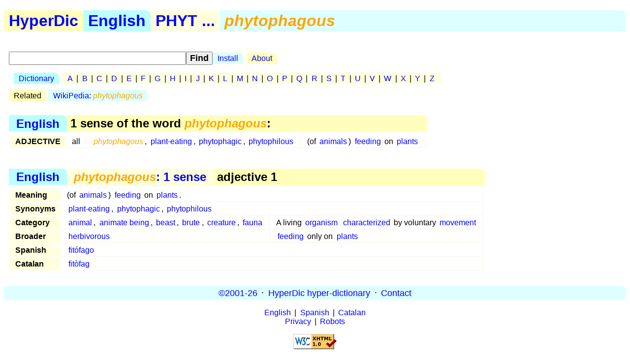

--- FILE ---
content_type: text/html; charset=utf-8
request_url: https://hyperdic.net/en/phytophagous
body_size: 1191
content:
<!DOCTYPE html PUBLIC  "-//W3C//DTD XHTML 1.0 Strict//EN" "http://www.w3.org/TR/xhtml1/DTD/xhtml1-strict.dtd">
<html xmlns="http://www.w3.org/1999/xhtml" xml:lang="en">
<head>
<meta http-equiv="CONTENT-TYPE" content="text/html; charset=UTF-8" />
<meta name="GENERATOR" content="MegaDoc, http://www.megadoc.net/" />
<meta name="AUTHOR" content="Kaf&eacute;, Eric" />
<meta name="COPYRIGHT" content="All rights reserved" />
<meta http-equiv="Content-Script-Type" content="text/javascript" />
<meta name="viewport" content="width=device-width, initial-scale=1" />
<link rel="stylesheet" type="text/css" href="/src/hyp.css" />
<link rel="search" type="application/opensearchdescription+xml" href="/src/wordsense.xml" title="HyperDic WordSense"/>
<meta name="DC.Subject" xml:lang="en" content="phytophagous" />
<title>phytophagous (HyperDic hyper-dictionary)</title>
</head>
<body>
<h1><a href="/" class="lo1" title="HyperDic hyper-dictionary">HyperDic</a>: phytophagous</h1>
<div id="hsx"></div>
<div id="ir"></div>
<script type="text/javascript">summary="English:phyt:phytophagous"</script><div id="ov"><table id="Senses"><caption><a href="/en/">English</a> &gt; 1 sense of the word <em>phytophagous</em>:</caption><tr><th>ADJECTIVE</th><td>all</td><td><a href="#herbivorous0000"><em>phytophagous</em></a>, <a href="/en/plant-eating#herbivorous0000">plant-eating</a>, <a href="/en/phytophagic#herbivorous0000">phytophagic</a>, <a href="/en/phytophilous#herbivorous0000">phytophilous</a></td><td>(of <a href="/en/animal#n0300">animals</a>) <a href="/en/feed#v3400">feeding</a> on <a href="/en/plant#n0300">plants</a></td></tr></table></div><div id="ws"><table id="herbivorous0000" summary="phytophagous:5:00:00:herbivorous:00"><caption><a href="/en/">English</a> &gt; <a href="#Senses" title="phytophagous: 1 sense"><em>phytophagous</em>: 1 sense</a> &gt; adjective 1</caption><tr><th>Meaning</th><td colspan="2">(of <a href="/en/animal#n0300">animals</a>) <a href="/en/feed#v3400">feeding</a> on <a href="/en/plant#n0300">plants</a>.</td></tr><tr><th rowspan="1">Synonyms</th><td colspan="2"><a href="/en/plant-eating#herbivorous0000">plant-eating</a>, <a href="/en/phytophagic#herbivorous0000">phytophagic</a>, <a href="/en/phytophilous#herbivorous0000">phytophilous</a></td></tr><tr><th rowspan="1">Category</th><td><a href="/en/animal#n0300">animal</a>, <a href="/en/animate_being#n0300">animate being</a>, <a href="/en/beast#n0300">beast</a>, <a href="/en/brute#n0300">brute</a>, <a href="/en/creature#n0300">creature</a>, <a href="/en/fauna#n0300">fauna</a></td><td>A living <a href="/en/organism#n0300">organism</a> <a href="/en/characterize#v3200">characterized</a> by voluntary <a href="/en/movement#n0400">movement</a></td></tr><tr><th rowspan="1">Broader</th><td><a href="/en/herbivorous#a0000">herbivorous</a></td><td><a href="/en/feed#v3400">feeding</a> only on <a href="/en/plant#n0300">plants</a></td></tr><tr><th rowspan="1">Spanish</th><td colspan="2" xml:lang="es"><a href="/es/fit%F3fago#a0001">fit&#243;fago</a></td></tr><tr><th rowspan="1">Catalan</th><td colspan="2" xml:lang="ca"><a href="/ca/fit%F2fag#a0001">fit&#242;fag</a></td></tr></table></div>
<p id="fo">
<a href="/en/doc/copy" rel="Copyright">&copy;2001-26</a> &middot;
<a href="http://www.hyperdic.net/">HyperDic hyper-dictionary</a> &middot;
<a href="/en/doc/contact">Contact</a>
</p>
<p class="ce">
<a href="/en">English</a> |
<a href="/es">Spanish</a> |
<a href="/ca">Catalan</a>
<br/>
<a href="/en/doc/privacy">Privacy</a> |
<a href="/en/doc/robots">Robots</a>
</p>
<p class="ce">
<a href="http://validator.w3.org/check?uri=https://hyperdic.net/en/phytophagous">
<img src="/img/valid-xhtml10.png" alt="Valid XHTML 1.0 Strict" height="31" width="88" />
</a>
</p>
<script type="text/javascript" src="/src/hyp.js"></script>
</body>
</html>
